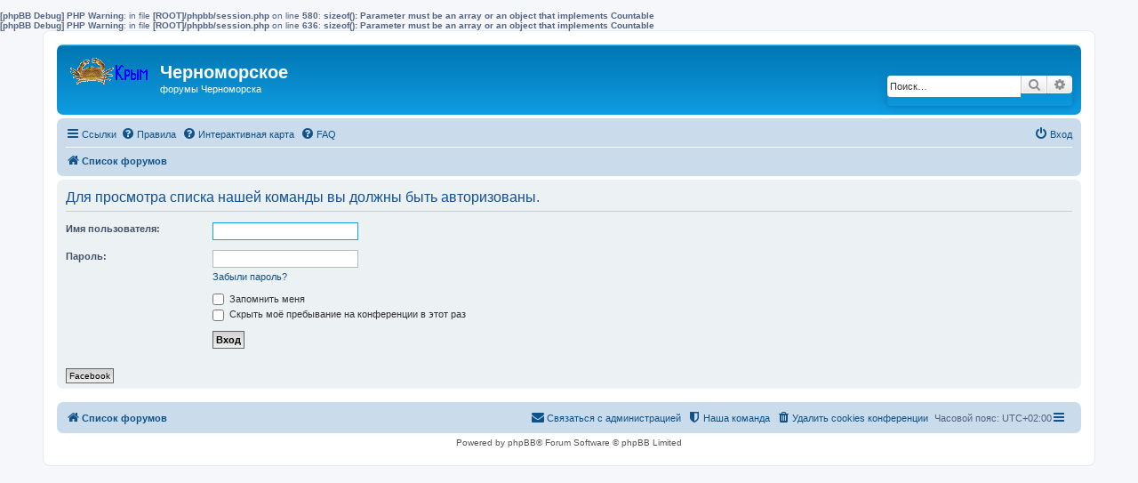

--- FILE ---
content_type: text/html; charset=utf-8
request_url: https://accounts.google.com/o/oauth2/postmessageRelay?parent=https%3A%2F%2Fchernomorskoe.info&jsh=m%3B%2F_%2Fscs%2Fabc-static%2F_%2Fjs%2Fk%3Dgapi.lb.en.OE6tiwO4KJo.O%2Fd%3D1%2Frs%3DAHpOoo_Itz6IAL6GO-n8kgAepm47TBsg1Q%2Fm%3D__features__
body_size: 160
content:
<!DOCTYPE html><html><head><title></title><meta http-equiv="content-type" content="text/html; charset=utf-8"><meta http-equiv="X-UA-Compatible" content="IE=edge"><meta name="viewport" content="width=device-width, initial-scale=1, minimum-scale=1, maximum-scale=1, user-scalable=0"><script src='https://ssl.gstatic.com/accounts/o/2580342461-postmessagerelay.js' nonce="wKnUbVTI5rpgsvoWCmNBIw"></script></head><body><script type="text/javascript" src="https://apis.google.com/js/rpc:shindig_random.js?onload=init" nonce="wKnUbVTI5rpgsvoWCmNBIw"></script></body></html>